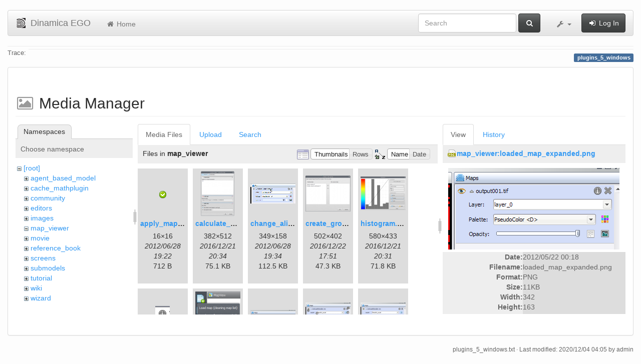

--- FILE ---
content_type: text/html; charset=utf-8
request_url: https://csr.ufmg.br/dinamica/dokuwiki/doku.php?id=plugins_5_windows&image=map_viewer%3Aloaded_map_expanded.png&ns=map_viewer&tab_details=view&do=media&tab_files=files
body_size: 7221
content:
<!DOCTYPE html>
<html xmlns="http://www.w3.org/1999/xhtml" xml:lang="en"
  lang="en" dir="ltr" class="no-js">
<head>
  <meta charset="UTF-8" />
  <meta http-equiv="X-UA-Compatible" content="IE=edge" />
  <title>plugins_5_windows [Dinamica EGO]</title>
  <script>(function(H){H.className=H.className.replace(/\bno-js\b/,'js')})(document.documentElement)</script>
  <meta name="viewport" content="width=device-width,initial-scale=1" />
  <link rel="shortcut icon" href="/dinamica/dokuwiki/lib/tpl/bootstrap3/images/favicon.ico" />
<link rel="apple-touch-icon" href="/dinamica/dokuwiki/lib/tpl/bootstrap3/images/apple-touch-icon.png" />
      <link type="text/css" rel="stylesheet" href="/dinamica/dokuwiki/lib/tpl/bootstrap3/assets/bootstrap/css/bootstrap.min.css" />
    <link type="text/css" rel="stylesheet" href="/dinamica/dokuwiki/lib/tpl/bootstrap3/assets/font-awesome/css/font-awesome.min.css" />
  <script type="text/javascript">/*<![CDATA[*/
    var TPL_CONFIG = {"tableFullWidth":1};
  /*!]]>*/</script>
  <meta name="generator" content="DokuWiki"/>
<meta name="robots" content="noindex,nofollow"/>
<link rel="search" type="application/opensearchdescription+xml" href="/dinamica/dokuwiki/lib/exe/opensearch.php" title="Dinamica EGO"/>
<link rel="start" href="/dinamica/dokuwiki/"/>
<link rel="contents" href="/dinamica/dokuwiki/doku.php?id=plugins_5_windows&amp;do=index" title="Sitemap"/>
<link rel="alternate" type="application/rss+xml" title="Recent Changes" href="/dinamica/dokuwiki/feed.php"/>
<link rel="alternate" type="application/rss+xml" title="Current namespace" href="/dinamica/dokuwiki/feed.php?mode=list&amp;ns="/>
<link rel="alternate" type="text/html" title="Plain HTML" href="/dinamica/dokuwiki/doku.php?do=export_xhtml&amp;id=plugins_5_windows"/>
<link rel="alternate" type="text/plain" title="Wiki Markup" href="/dinamica/dokuwiki/doku.php?do=export_raw&amp;id=plugins_5_windows"/>
<link rel="stylesheet" type="text/css" href="/dinamica/dokuwiki/lib/exe/css.php?t=bootstrap3&amp;tseed=3aaee8ac0576a207c79c412156c1e2a8"/>
<!--[if gte IE 9]><!-->
<script type="text/javascript">/*<![CDATA[*/var NS='';var JSINFO = {"id":"plugins_5_windows","namespace":"","relation":{"imageflow":null},"plugin_imagemap_mldummy":"\/dinamica\/dokuwiki\/lib\/exe\/fetch.php?media=wiki:dokuwiki-128.png","plugin_folded":{"hide":"hide","reveal":"reveal"},"ga":{"trackingId":"UA-67512405-1","anonymizeIp":true,"action":"media","trackOutboundLinks":false,"options":[],"pageview":"\/dinamica\/dokuwiki\/plugins_5_windows?image=map_viewer%3Aloaded_map_expanded.png&ns=map_viewer&tab_details=view&tab_files=files"},"move_renameokay":false};
/*!]]>*/</script>
<script type="text/javascript" charset="utf-8" src="/dinamica/dokuwiki/lib/exe/jquery.php?tseed=23f888679b4f1dc26eef34902aca964f"></script>
<script type="text/javascript" charset="utf-8" src="/dinamica/dokuwiki/lib/exe/js.php?t=bootstrap3&amp;tseed=3aaee8ac0576a207c79c412156c1e2a8"></script>
<!--<![endif]-->
  <script type="text/javascript" src="/dinamica/dokuwiki/lib/tpl/bootstrap3/assets/bootstrap/js/bootstrap.min.js"></script>
  <style type="text/css">
    body { padding-top: 20px; }
    .toc-affix { z-index:1024; top:10px; right:10px; }
  </style>
  <!-- HTML5 shim and Respond.js for IE8 support of HTML5 elements and media queries -->
  <!-- WARNING: Respond.js doesn't work if you view the page via file:// -->
  <!--[if lt IE 9]>
  <script type="text/javascript" src="https://oss.maxcdn.com/html5shiv/3.7.2/html5shiv.min.js"></script>
  <script type="text/javascript" src="https://oss.maxcdn.com/respond/1.4.2/respond.min.js"></script>
  <![endif]-->
</head>
<body class="default page-on-panel">
  <!--[if IE 8 ]><div id="IE8"><![endif]-->
  <div id="dokuwiki__site" class="container-fluid">
    <div id="dokuwiki__top" class="site dokuwiki mode_media tpl_bootstrap3    ">

      
      <!-- header -->
      <div id="dokuwiki__header">
        <nav class="navbar  navbar-default" role="navigation">

  <div class="container-fluid">

    <div class="navbar-header">

      <button class="navbar-toggle" type="button" data-toggle="collapse" data-target=".navbar-collapse">
        <span class="icon-bar"></span>
        <span class="icon-bar"></span>
        <span class="icon-bar"></span>
      </button>

      <a href="/dinamica/dokuwiki/doku.php?id=start"  accesskey="h" title="[H]" class="navbar-brand"><img src="/dinamica/dokuwiki/lib/tpl/bootstrap3/images/logo.png" alt="Dinamica EGO" class="pull-left" id="dw__logo" width="20" height="20" /> <span id="dw__title" >Dinamica EGO</span></a>
    </div>

    <div class="collapse navbar-collapse">

      <ul class="nav navbar-nav" id="dw__navbar">
        <li>
  <a href="/dinamica/dokuwiki/doku.php?id=start" ><i class="fa fa-fw fa-home"></i> Home</a></li>
      </ul>

      <div class="navbar-right">

                  <form action="/dinamica/dokuwiki/doku.php?id=start" accept-charset="utf-8" class="navbar-form navbar-left search" id="dw__search" method="get" role="search"><div class="no"><div class="form-group"><input type="hidden" name="do" value="search" /><input id="qsearch__in" type="search" placeholder="Search" accesskey="f" name="id" class="edit form-control" title="[F]" /></div> <button type="submit" class="btn btn-default" title="Search"><i class="fa fa-fw fa-search"></i><span class="hidden-lg hidden-md hidden-sm"> Search</span></button><div id="qsearch__out" class="panel panel-default ajax_qsearch JSpopup"></div></div></form>        
        
<ul class="nav navbar-nav" id="dw__tools">


  <li class="dropdown">

    <a href="#" class="dropdown-toggle" data-toggle="dropdown" title="">
      <i class="fa fa-fw fa-wrench"></i> <span class="hidden-lg hidden-md hidden-sm">Tools</span> <span class="caret"></span>
    </a>

    <ul class="dropdown-menu tools" role="menu">
    
      <li class="dropdown-header">
        <i class="fa fa-fw fa-user"></i> User Tools      </li>
      
            <li class="divider" role="separator"></li>
      
    
      <li class="dropdown-header">
        <i class="fa fa-fw fa-wrench"></i> Site Tools      </li>
      <li class="active"><a href="/dinamica/dokuwiki/doku.php?id=plugins_5_windows&amp;do=media&amp;ns="  class="action media" rel="nofollow" title="Media Manager"><i class="fa fa-fw fa-picture-o"></i> Media Manager</a></li><li><a href="/dinamica/dokuwiki/doku.php?id=plugins_5_windows&amp;do=index"  class="action index" accesskey="x" rel="nofollow" title="Sitemap [X]"><i class="fa fa-fw fa-sitemap"></i> Sitemap</a></li>
            <li class="divider" role="separator"></li>
      
    
      <li class="dropdown-header">
        <i class="fa fa-fw fa-file"></i> Page Tools      </li>
      <li><a href="/dinamica/dokuwiki/doku.php?id=plugins_5_windows&amp;do="  class="action show" accesskey="v" rel="nofollow" title="Show page [V]"><i class="fa fa-fw fa-pencil-square-o"></i> Show page</a></li><li><a href="/dinamica/dokuwiki/doku.php?id=plugins_5_windows&amp;do=revisions"  class="action revs" accesskey="o" rel="nofollow" title="Old revisions [O]"><i class="fa fa-fw fa-clock-o"></i> Old revisions</a></li><li><a href="/dinamica/dokuwiki/doku.php?id=plugins_5_windows&amp;do=backlink"  class="action backlink" rel="nofollow" title="Backlinks"><i class="fa fa-fw fa-link"></i> Backlinks</a></li><li><a href="javascript:void(0);" class="fold_unfold_all" onclick="fold_unfold_all();" rel="nofollow" title="Fold/unfold all"><span>Fold/unfold all</span></a></li><li class="plugin_move_page"><a href=""><span>Rename Page</span></a></li><li><a href="/dinamica/dokuwiki/doku.php?id=plugins_5_windows&amp;do=export_odt"  class="action export_odt" rel="nofollow" title="ODT export"><span>ODT export</span></a></li><li><a href="#dokuwiki__top"  class="action top" accesskey="t" rel="nofollow" title="Back to top [T]"><i class="fa fa-fw fa-chevron-up"></i> Back to top</a></li>
      
        </ul>
  </li>


</ul>


        <ul class="nav navbar-nav">

          
                    <li>
            <span class="dw__actions">
              <a href="/dinamica/dokuwiki/doku.php?id=plugins_5_windows&amp;do=login&amp;sectok="  class="action login" rel="nofollow" title="Log In"><i class="fa fa-fw fa-sign-in"></i> Log In</a>            </span>
          </li>
          
        </ul>

        
      </div>

    </div>
  </div>
</nav>

      </div>
      <!-- /header -->

            
            <div id="dw__breadcrumbs">
        <hr/>
                        <div class="dw__breadcrumbs hidden-print">
          <span class="bchead">Trace:</span>        </div>
                <hr/>
      </div>
      
      <p class="pageId text-right">
        <span class="label label-primary">plugins_5_windows</span>
      </p>

      <div id="dw__msgarea">
              </div>

      <main class="main row" role="main">

        
        <!-- ********** CONTENT ********** -->
        <article id="dokuwiki__content" class="container-fluid" >

          <div class="panel panel-default" > 
            <div class="page group panel-body">

                                          
              <div class="toc-affix pull-right hidden-print" data-spy="affix" data-offset-top="150">
                              </div>

              <!-- wikipage start -->
              <div id="mediamanager__page">
<h1>Media Manager</h1>
<div class="panel namespaces">
<h2>Namespaces</h2>
<div class="panelHeader">Choose namespace</div>
<div class="panelContent" id="media__tree">

<ul class="idx">
<li class="media level0 open"><img src="/dinamica/dokuwiki/lib/images/minus.gif" alt="−" /><div class="li"><a href="/dinamica/dokuwiki/doku.php?id=plugins_5_windows&amp;ns=&amp;tab_files=files&amp;do=media&amp;tab_details=view&amp;image=map_viewer%3Aloaded_map_expanded.png" class="idx_dir">[root]</a></div>
<ul class="idx">
<li class="media level1 closed"><img src="/dinamica/dokuwiki/lib/images/plus.gif" alt="+" /><div class="li"><a href="/dinamica/dokuwiki/doku.php?id=plugins_5_windows&amp;ns=agent_based_model&amp;tab_files=files&amp;do=media&amp;tab_details=view&amp;image=map_viewer%3Aloaded_map_expanded.png" class="idx_dir">agent_based_model</a></div></li>
<li class="media level1 closed"><img src="/dinamica/dokuwiki/lib/images/plus.gif" alt="+" /><div class="li"><a href="/dinamica/dokuwiki/doku.php?id=plugins_5_windows&amp;ns=cache_mathplugin&amp;tab_files=files&amp;do=media&amp;tab_details=view&amp;image=map_viewer%3Aloaded_map_expanded.png" class="idx_dir">cache_mathplugin</a></div></li>
<li class="media level1 closed"><img src="/dinamica/dokuwiki/lib/images/plus.gif" alt="+" /><div class="li"><a href="/dinamica/dokuwiki/doku.php?id=plugins_5_windows&amp;ns=community&amp;tab_files=files&amp;do=media&amp;tab_details=view&amp;image=map_viewer%3Aloaded_map_expanded.png" class="idx_dir">community</a></div></li>
<li class="media level1 closed"><img src="/dinamica/dokuwiki/lib/images/plus.gif" alt="+" /><div class="li"><a href="/dinamica/dokuwiki/doku.php?id=plugins_5_windows&amp;ns=editors&amp;tab_files=files&amp;do=media&amp;tab_details=view&amp;image=map_viewer%3Aloaded_map_expanded.png" class="idx_dir">editors</a></div></li>
<li class="media level1 closed"><img src="/dinamica/dokuwiki/lib/images/plus.gif" alt="+" /><div class="li"><a href="/dinamica/dokuwiki/doku.php?id=plugins_5_windows&amp;ns=images&amp;tab_files=files&amp;do=media&amp;tab_details=view&amp;image=map_viewer%3Aloaded_map_expanded.png" class="idx_dir">images</a></div></li>
<li class="media level1 open"><img src="/dinamica/dokuwiki/lib/images/minus.gif" alt="−" /><div class="li"><a href="/dinamica/dokuwiki/doku.php?id=plugins_5_windows&amp;ns=map_viewer&amp;tab_files=files&amp;do=media&amp;tab_details=view&amp;image=map_viewer%3Aloaded_map_expanded.png" class="idx_dir">map_viewer</a></div></li>
<li class="media level1 closed"><img src="/dinamica/dokuwiki/lib/images/plus.gif" alt="+" /><div class="li"><a href="/dinamica/dokuwiki/doku.php?id=plugins_5_windows&amp;ns=movie&amp;tab_files=files&amp;do=media&amp;tab_details=view&amp;image=map_viewer%3Aloaded_map_expanded.png" class="idx_dir">movie</a></div></li>
<li class="media level1 closed"><img src="/dinamica/dokuwiki/lib/images/plus.gif" alt="+" /><div class="li"><a href="/dinamica/dokuwiki/doku.php?id=plugins_5_windows&amp;ns=reference_book&amp;tab_files=files&amp;do=media&amp;tab_details=view&amp;image=map_viewer%3Aloaded_map_expanded.png" class="idx_dir">reference_book</a></div></li>
<li class="media level1 closed"><img src="/dinamica/dokuwiki/lib/images/plus.gif" alt="+" /><div class="li"><a href="/dinamica/dokuwiki/doku.php?id=plugins_5_windows&amp;ns=screens&amp;tab_files=files&amp;do=media&amp;tab_details=view&amp;image=map_viewer%3Aloaded_map_expanded.png" class="idx_dir">screens</a></div></li>
<li class="media level1 closed"><img src="/dinamica/dokuwiki/lib/images/plus.gif" alt="+" /><div class="li"><a href="/dinamica/dokuwiki/doku.php?id=plugins_5_windows&amp;ns=submodels&amp;tab_files=files&amp;do=media&amp;tab_details=view&amp;image=map_viewer%3Aloaded_map_expanded.png" class="idx_dir">submodels</a></div></li>
<li class="media level1 closed"><img src="/dinamica/dokuwiki/lib/images/plus.gif" alt="+" /><div class="li"><a href="/dinamica/dokuwiki/doku.php?id=plugins_5_windows&amp;ns=tutorial&amp;tab_files=files&amp;do=media&amp;tab_details=view&amp;image=map_viewer%3Aloaded_map_expanded.png" class="idx_dir">tutorial</a></div></li>
<li class="media level1 closed"><img src="/dinamica/dokuwiki/lib/images/plus.gif" alt="+" /><div class="li"><a href="/dinamica/dokuwiki/doku.php?id=plugins_5_windows&amp;ns=wiki&amp;tab_files=files&amp;do=media&amp;tab_details=view&amp;image=map_viewer%3Aloaded_map_expanded.png" class="idx_dir">wiki</a></div></li>
<li class="media level1 closed"><img src="/dinamica/dokuwiki/lib/images/plus.gif" alt="+" /><div class="li"><a href="/dinamica/dokuwiki/doku.php?id=plugins_5_windows&amp;ns=wizard&amp;tab_files=files&amp;do=media&amp;tab_details=view&amp;image=map_viewer%3Aloaded_map_expanded.png" class="idx_dir">wizard</a></div></li>
</ul></li>
</ul>
</div>
</div>
<div class="panel filelist">
<h2 class="a11y">Media Files</h2>
<ul class="tabs">
<li><strong>Media Files</strong></li>
<li><a href="/dinamica/dokuwiki/doku.php?id=plugins_5_windows&amp;tab_files=upload&amp;do=media&amp;tab_details=view&amp;image=map_viewer%3Aloaded_map_expanded.png&amp;ns=map_viewer">Upload</a></li>
<li><a href="/dinamica/dokuwiki/doku.php?id=plugins_5_windows&amp;tab_files=search&amp;do=media&amp;tab_details=view&amp;image=map_viewer%3Aloaded_map_expanded.png&amp;ns=map_viewer">Search</a></li>
</ul>
<div class="panelHeader">
<h3>Files in <strong>map_viewer</strong></h3>
<form class="options" method="get" action="/dinamica/dokuwiki/doku.php?id=plugins_5_windows" accept-charset="utf-8"><div class="no">
<input type="hidden" name="do" value="media" /><input type="hidden" name="tab_files" value="files" /><input type="hidden" name="tab_details" value="view" /><input type="hidden" name="image" value="map_viewer:loaded_map_expanded.png" /><input type="hidden" name="ns" value="map_viewer" /><ul>
<li class="listType"><label class="thumbs" for="listType__thumbs"><input type="radio" id="listType__thumbs" name="list_dwmedia" value="thumbs" checked="checked" /> <span>Thumbnails</span></label>
<label class="rows" for="listType__rows"><input type="radio" id="listType__rows" name="list_dwmedia" value="rows" /> <span>Rows</span></label>
</li>
<li class="sortBy"><label class="name" for="sortBy__name"><input type="radio" id="sortBy__name" name="sort_dwmedia" value="name" checked="checked" /> <span>Name</span></label>
<label class="date" for="sortBy__date"><input type="radio" id="sortBy__date" name="sort_dwmedia" value="date" /> <span>Date</span></label>
</li>
<li><button type="submit">Apply</button>
</li>
</ul>
</div></form>
</div>
<div class="panelContent">
<ul class="thumbs"><li><dl title="map_viewer:apply_map_alias.png">
<dt><a id="l_:map_viewer:apply_map_alias.png" class="image thumb" href="/dinamica/dokuwiki/doku.php?id=plugins_5_windows&amp;image=map_viewer%3Aapply_map_alias.png&amp;ns=map_viewer&amp;tab_details=view&amp;do=media&amp;tab_files=files"><img src="/dinamica/dokuwiki/lib/exe/fetch.php?w=16&amp;h=16&amp;t=1340911330&amp;tok=177711&amp;media=map_viewer:apply_map_alias.png" alt="map_viewer:apply_map_alias.png" /></a></dt>
<dd class="name"><a href="/dinamica/dokuwiki/doku.php?id=plugins_5_windows&amp;image=map_viewer%3Aapply_map_alias.png&amp;ns=map_viewer&amp;tab_details=view&amp;do=media&amp;tab_files=files" id="h_:map_viewer:apply_map_alias.png">apply_map_alias.png</a></dd>
<dd class="size">16&#215;16</dd>
<dd class="date">2012/06/28 19:22</dd>
<dd class="filesize">712 B</dd>
</dl></li>
<li><dl title="map_viewer:calculate_expression.png">
<dt><a id="l_:map_viewer:calculate_expression.png" class="image thumb" href="/dinamica/dokuwiki/doku.php?id=plugins_5_windows&amp;image=map_viewer%3Acalculate_expression.png&amp;ns=map_viewer&amp;tab_details=view&amp;do=media&amp;tab_files=files"><img src="/dinamica/dokuwiki/lib/exe/fetch.php?w=67&amp;h=90&amp;t=1482352454&amp;tok=d55847&amp;media=map_viewer:calculate_expression.png" alt="map_viewer:calculate_expression.png" /></a></dt>
<dd class="name"><a href="/dinamica/dokuwiki/doku.php?id=plugins_5_windows&amp;image=map_viewer%3Acalculate_expression.png&amp;ns=map_viewer&amp;tab_details=view&amp;do=media&amp;tab_files=files" id="h_:map_viewer:calculate_expression.png">calculate_expression.png</a></dd>
<dd class="size">382&#215;512</dd>
<dd class="date">2016/12/21 20:34</dd>
<dd class="filesize">75.1 KB</dd>
</dl></li>
<li><dl title="map_viewer:change_alias.gif">
<dt><a id="l_:map_viewer:change_alias.gif" class="image thumb" href="/dinamica/dokuwiki/doku.php?id=plugins_5_windows&amp;image=map_viewer%3Achange_alias.gif&amp;ns=map_viewer&amp;tab_details=view&amp;do=media&amp;tab_files=files"><img src="/dinamica/dokuwiki/lib/exe/fetch.php?w=90&amp;h=40&amp;t=1340912040&amp;tok=18ea5a&amp;media=map_viewer:change_alias.gif" alt="map_viewer:change_alias.gif" /></a></dt>
<dd class="name"><a href="/dinamica/dokuwiki/doku.php?id=plugins_5_windows&amp;image=map_viewer%3Achange_alias.gif&amp;ns=map_viewer&amp;tab_details=view&amp;do=media&amp;tab_files=files" id="h_:map_viewer:change_alias.gif">change_alias.gif</a></dd>
<dd class="size">349&#215;158</dd>
<dd class="date">2012/06/28 19:34</dd>
<dd class="filesize">112.5 KB</dd>
</dl></li>
<li><dl title="map_viewer:create_group.png">
<dt><a id="l_:map_viewer:create_group.png" class="image thumb" href="/dinamica/dokuwiki/doku.php?id=plugins_5_windows&amp;image=map_viewer%3Acreate_group.png&amp;ns=map_viewer&amp;tab_details=view&amp;do=media&amp;tab_files=files"><img src="/dinamica/dokuwiki/lib/exe/fetch.php?w=90&amp;h=72&amp;t=1482429060&amp;tok=1929ae&amp;media=map_viewer:create_group.png" alt="map_viewer:create_group.png" /></a></dt>
<dd class="name"><a href="/dinamica/dokuwiki/doku.php?id=plugins_5_windows&amp;image=map_viewer%3Acreate_group.png&amp;ns=map_viewer&amp;tab_details=view&amp;do=media&amp;tab_files=files" id="h_:map_viewer:create_group.png">create_group.png</a></dd>
<dd class="size">502&#215;402</dd>
<dd class="date">2016/12/22 17:51</dd>
<dd class="filesize">47.3 KB</dd>
</dl></li>
<li><dl title="map_viewer:histogram.png">
<dt><a id="l_:map_viewer:histogram.png" class="image thumb" href="/dinamica/dokuwiki/doku.php?id=plugins_5_windows&amp;image=map_viewer%3Ahistogram.png&amp;ns=map_viewer&amp;tab_details=view&amp;do=media&amp;tab_files=files"><img src="/dinamica/dokuwiki/lib/exe/fetch.php?w=90&amp;h=67&amp;t=1482352308&amp;tok=e1adaf&amp;media=map_viewer:histogram.png" alt="map_viewer:histogram.png" /></a></dt>
<dd class="name"><a href="/dinamica/dokuwiki/doku.php?id=plugins_5_windows&amp;image=map_viewer%3Ahistogram.png&amp;ns=map_viewer&amp;tab_details=view&amp;do=media&amp;tab_files=files" id="h_:map_viewer:histogram.png">histogram.png</a></dd>
<dd class="size">580&#215;433</dd>
<dd class="date">2016/12/21 20:31</dd>
<dd class="filesize">71.8 KB</dd>
</dl></li>
<li><dl title="map_viewer:info_icon.png">
<dt><a id="l_:map_viewer:info_icon.png" class="image thumb" href="/dinamica/dokuwiki/doku.php?id=plugins_5_windows&amp;image=map_viewer%3Ainfo_icon.png&amp;ns=map_viewer&amp;tab_details=view&amp;do=media&amp;tab_files=files"><img src="/dinamica/dokuwiki/lib/exe/fetch.php?w=29&amp;h=29&amp;t=1337646144&amp;tok=2e7319&amp;media=map_viewer:info_icon.png" alt="map_viewer:info_icon.png" /></a></dt>
<dd class="name"><a href="/dinamica/dokuwiki/doku.php?id=plugins_5_windows&amp;image=map_viewer%3Ainfo_icon.png&amp;ns=map_viewer&amp;tab_details=view&amp;do=media&amp;tab_files=files" id="h_:map_viewer:info_icon.png">info_icon.png</a></dd>
<dd class="size">29&#215;29</dd>
<dd class="date">2012/05/22 00:22</dd>
<dd class="filesize">682 B</dd>
</dl></li>
<li><dl title="map_viewer:load_menu.png">
<dt><a id="l_:map_viewer:load_menu.png" class="image thumb" href="/dinamica/dokuwiki/doku.php?id=plugins_5_windows&amp;image=map_viewer%3Aload_menu.png&amp;ns=map_viewer&amp;tab_details=view&amp;do=media&amp;tab_files=files"><img src="/dinamica/dokuwiki/lib/exe/fetch.php?w=90&amp;h=88&amp;t=1482429270&amp;tok=d269ae&amp;media=map_viewer:load_menu.png" alt="map_viewer:load_menu.png" /></a></dt>
<dd class="name"><a href="/dinamica/dokuwiki/doku.php?id=plugins_5_windows&amp;image=map_viewer%3Aload_menu.png&amp;ns=map_viewer&amp;tab_details=view&amp;do=media&amp;tab_files=files" id="h_:map_viewer:load_menu.png">load_menu.png</a></dd>
<dd class="size">160&#215;158</dd>
<dd class="date">2016/12/22 17:54</dd>
<dd class="filesize">24.4 KB</dd>
</dl></li>
<li><dl title="map_viewer:loaded_map.png">
<dt><a id="l_:map_viewer:loaded_map.png" class="image thumb" href="/dinamica/dokuwiki/doku.php?id=plugins_5_windows&amp;image=map_viewer%3Aloaded_map.png&amp;ns=map_viewer&amp;tab_details=view&amp;do=media&amp;tab_files=files"><img src="/dinamica/dokuwiki/lib/exe/fetch.php?w=90&amp;h=18&amp;t=1337645740&amp;tok=6922ba&amp;media=map_viewer:loaded_map.png" alt="map_viewer:loaded_map.png" /></a></dt>
<dd class="name"><a href="/dinamica/dokuwiki/doku.php?id=plugins_5_windows&amp;image=map_viewer%3Aloaded_map.png&amp;ns=map_viewer&amp;tab_details=view&amp;do=media&amp;tab_files=files" id="h_:map_viewer:loaded_map.png">loaded_map.png</a></dd>
<dd class="size">339&#215;68</dd>
<dd class="date">2012/05/22 00:15</dd>
<dd class="filesize">4.4 KB</dd>
</dl></li>
<li><dl title="map_viewer:loaded_map_buttons.png">
<dt><a id="l_:map_viewer:loaded_map_buttons.png" class="image thumb" href="/dinamica/dokuwiki/doku.php?id=plugins_5_windows&amp;image=map_viewer%3Aloaded_map_buttons.png&amp;ns=map_viewer&amp;tab_details=view&amp;do=media&amp;tab_files=files"><img src="/dinamica/dokuwiki/lib/exe/fetch.php?w=90&amp;h=44&amp;t=1337646928&amp;tok=3253a1&amp;media=map_viewer:loaded_map_buttons.png" alt="map_viewer:loaded_map_buttons.png" /></a></dt>
<dd class="name"><a href="/dinamica/dokuwiki/doku.php?id=plugins_5_windows&amp;image=map_viewer%3Aloaded_map_buttons.png&amp;ns=map_viewer&amp;tab_details=view&amp;do=media&amp;tab_files=files" id="h_:map_viewer:loaded_map_buttons.png">loaded_map_buttons.png</a></dd>
<dd class="size">342&#215;170</dd>
<dd class="date">2012/05/22 00:35</dd>
<dd class="filesize">18.1 KB</dd>
</dl></li>
<li><dl title="map_viewer:loaded_map_category.png">
<dt><a id="l_:map_viewer:loaded_map_category.png" class="image thumb" href="/dinamica/dokuwiki/doku.php?id=plugins_5_windows&amp;image=map_viewer%3Aloaded_map_category.png&amp;ns=map_viewer&amp;tab_details=view&amp;do=media&amp;tab_files=files"><img src="/dinamica/dokuwiki/lib/exe/fetch.php?w=90&amp;h=44&amp;t=1337645940&amp;tok=8c3edf&amp;media=map_viewer:loaded_map_category.png" alt="map_viewer:loaded_map_category.png" /></a></dt>
<dd class="name"><a href="/dinamica/dokuwiki/doku.php?id=plugins_5_windows&amp;image=map_viewer%3Aloaded_map_category.png&amp;ns=map_viewer&amp;tab_details=view&amp;do=media&amp;tab_files=files" id="h_:map_viewer:loaded_map_category.png">loaded_map_category.png</a></dd>
<dd class="size">342&#215;170</dd>
<dd class="date">2012/05/22 00:19</dd>
<dd class="filesize">11.7 KB</dd>
</dl></li>
<li><dl title="map_viewer:loaded_map_expanded.png">
<dt><a id="l_:map_viewer:loaded_map_expanded.png" class="image thumb" href="/dinamica/dokuwiki/doku.php?id=plugins_5_windows&amp;image=map_viewer%3Aloaded_map_expanded.png&amp;ns=map_viewer&amp;tab_details=view&amp;do=media&amp;tab_files=files"><img src="/dinamica/dokuwiki/lib/exe/fetch.php?w=90&amp;h=42&amp;t=1337645914&amp;tok=3e3026&amp;media=map_viewer:loaded_map_expanded.png" alt="map_viewer:loaded_map_expanded.png" /></a></dt>
<dd class="name"><a href="/dinamica/dokuwiki/doku.php?id=plugins_5_windows&amp;image=map_viewer%3Aloaded_map_expanded.png&amp;ns=map_viewer&amp;tab_details=view&amp;do=media&amp;tab_files=files" id="h_:map_viewer:loaded_map_expanded.png">loaded_map_expanded.png</a></dd>
<dd class="size">342&#215;163</dd>
<dd class="date">2012/05/22 00:18</dd>
<dd class="filesize">10.5 KB</dd>
</dl></li>
<li><dl title="map_viewer:main_window.png">
<dt><a id="l_:map_viewer:main_window.png" class="image thumb" href="/dinamica/dokuwiki/doku.php?id=plugins_5_windows&amp;image=map_viewer%3Amain_window.png&amp;ns=map_viewer&amp;tab_details=view&amp;do=media&amp;tab_files=files"><img src="/dinamica/dokuwiki/lib/exe/fetch.php?w=90&amp;h=61&amp;t=1337642650&amp;tok=5c3c80&amp;media=map_viewer:main_window.png" alt="map_viewer:main_window.png" /></a></dt>
<dd class="name"><a href="/dinamica/dokuwiki/doku.php?id=plugins_5_windows&amp;image=map_viewer%3Amain_window.png&amp;ns=map_viewer&amp;tab_details=view&amp;do=media&amp;tab_files=files" id="h_:map_viewer:main_window.png">main_window.png</a></dd>
<dd class="size">1021&#215;699</dd>
<dd class="date">2012/05/21 23:24</dd>
<dd class="filesize">59.3 KB</dd>
</dl></li>
<li><dl title="map_viewer:map_alias_showing.png">
<dt><a id="l_:map_viewer:map_alias_showing.png" class="image thumb" href="/dinamica/dokuwiki/doku.php?id=plugins_5_windows&amp;image=map_viewer%3Amap_alias_showing.png&amp;ns=map_viewer&amp;tab_details=view&amp;do=media&amp;tab_files=files"><img src="/dinamica/dokuwiki/lib/exe/fetch.php?w=90&amp;h=30&amp;t=1340911612&amp;tok=e72bd3&amp;media=map_viewer:map_alias_showing.png" alt="map_viewer:map_alias_showing.png" /></a></dt>
<dd class="name"><a href="/dinamica/dokuwiki/doku.php?id=plugins_5_windows&amp;image=map_viewer%3Amap_alias_showing.png&amp;ns=map_viewer&amp;tab_details=view&amp;do=media&amp;tab_files=files" id="h_:map_viewer:map_alias_showing.png">map_alias_showing.png</a></dd>
<dd class="size">501&#215;169</dd>
<dd class="date">2012/06/28 19:26</dd>
<dd class="filesize">16.5 KB</dd>
</dl></li>
<li><dl title="map_viewer:map_arrow_expand.png">
<dt><a id="l_:map_viewer:map_arrow_expand.png" class="image thumb" href="/dinamica/dokuwiki/doku.php?id=plugins_5_windows&amp;image=map_viewer%3Amap_arrow_expand.png&amp;ns=map_viewer&amp;tab_details=view&amp;do=media&amp;tab_files=files"><img src="/dinamica/dokuwiki/lib/exe/fetch.php?w=24&amp;h=27&amp;t=1337645860&amp;tok=0ad1ff&amp;media=map_viewer:map_arrow_expand.png" alt="map_viewer:map_arrow_expand.png" /></a></dt>
<dd class="name"><a href="/dinamica/dokuwiki/doku.php?id=plugins_5_windows&amp;image=map_viewer%3Amap_arrow_expand.png&amp;ns=map_viewer&amp;tab_details=view&amp;do=media&amp;tab_files=files" id="h_:map_viewer:map_arrow_expand.png">map_arrow_expand.png</a></dd>
<dd class="size">24&#215;27</dd>
<dd class="date">2012/05/22 00:17</dd>
<dd class="filesize">357 B</dd>
</dl></li>
<li><dl title="map_viewer:map_info.png">
<dt><a id="l_:map_viewer:map_info.png" class="image thumb" href="/dinamica/dokuwiki/doku.php?id=plugins_5_windows&amp;image=map_viewer%3Amap_info.png&amp;ns=map_viewer&amp;tab_details=view&amp;do=media&amp;tab_files=files"><img src="/dinamica/dokuwiki/lib/exe/fetch.php?w=78&amp;h=90&amp;t=1482429545&amp;tok=6f4d88&amp;media=map_viewer:map_info.png" alt="map_viewer:map_info.png" /></a></dt>
<dd class="name"><a href="/dinamica/dokuwiki/doku.php?id=plugins_5_windows&amp;image=map_viewer%3Amap_info.png&amp;ns=map_viewer&amp;tab_details=view&amp;do=media&amp;tab_files=files" id="h_:map_viewer:map_info.png">map_info.png</a></dd>
<dd class="size">454&#215;518</dd>
<dd class="date">2016/12/22 17:59</dd>
<dd class="filesize">46.7 KB</dd>
</dl></li>
<li><dl title="map_viewer:map_information_icon.png">
<dt><a id="l_:map_viewer:map_information_icon.png" class="image thumb" href="/dinamica/dokuwiki/doku.php?id=plugins_5_windows&amp;image=map_viewer%3Amap_information_icon.png&amp;ns=map_viewer&amp;tab_details=view&amp;do=media&amp;tab_files=files"><img src="/dinamica/dokuwiki/lib/exe/fetch.php?w=16&amp;h=16&amp;t=1340911414&amp;tok=cadfaa&amp;media=map_viewer:map_information_icon.png" alt="map_viewer:map_information_icon.png" /></a></dt>
<dd class="name"><a href="/dinamica/dokuwiki/doku.php?id=plugins_5_windows&amp;image=map_viewer%3Amap_information_icon.png&amp;ns=map_viewer&amp;tab_details=view&amp;do=media&amp;tab_files=files" id="h_:map_viewer:map_information_icon.png">map_information_icon.png</a></dd>
<dd class="size">16&#215;16</dd>
<dd class="date">2012/06/28 19:23</dd>
<dd class="filesize">764 B</dd>
</dl></li>
<li><dl title="map_viewer:map_viewer.jpg">
<dt><a id="l_:map_viewer:map_viewer.jpg" class="image thumb" href="/dinamica/dokuwiki/doku.php?id=plugins_5_windows&amp;image=map_viewer%3Amap_viewer.jpg&amp;ns=map_viewer&amp;tab_details=view&amp;do=media&amp;tab_files=files"><img src="/dinamica/dokuwiki/lib/exe/fetch.php?w=90&amp;h=62&amp;t=1482331154&amp;tok=9535c6&amp;media=map_viewer:map_viewer.jpg" alt="map_viewer:map_viewer.jpg" /></a></dt>
<dd class="name"><a href="/dinamica/dokuwiki/doku.php?id=plugins_5_windows&amp;image=map_viewer%3Amap_viewer.jpg&amp;ns=map_viewer&amp;tab_details=view&amp;do=media&amp;tab_files=files" id="h_:map_viewer:map_viewer.jpg">map_viewer.jpg</a></dd>
<dd class="size">716&#215;500</dd>
<dd class="date">2016/12/21 14:39</dd>
<dd class="filesize">138.3 KB</dd>
</dl></li>
<li><dl title="map_viewer:new_group.png">
<dt><a id="l_:map_viewer:new_group.png" class="image thumb" href="/dinamica/dokuwiki/doku.php?id=plugins_5_windows&amp;image=map_viewer%3Anew_group.png&amp;ns=map_viewer&amp;tab_details=view&amp;do=media&amp;tab_files=files"><img src="/dinamica/dokuwiki/lib/exe/fetch.php?w=90&amp;h=48&amp;t=1482429161&amp;tok=d0f9db&amp;media=map_viewer:new_group.png" alt="map_viewer:new_group.png" /></a></dt>
<dd class="name"><a href="/dinamica/dokuwiki/doku.php?id=plugins_5_windows&amp;image=map_viewer%3Anew_group.png&amp;ns=map_viewer&amp;tab_details=view&amp;do=media&amp;tab_files=files" id="h_:map_viewer:new_group.png">new_group.png</a></dd>
<dd class="size">342&#215;185</dd>
<dd class="date">2016/12/22 17:52</dd>
<dd class="filesize">11.1 KB</dd>
</dl></li>
<li><dl title="map_viewer:palette.png">
<dt><a id="l_:map_viewer:palette.png" class="image thumb" href="/dinamica/dokuwiki/doku.php?id=plugins_5_windows&amp;image=map_viewer%3Apalette.png&amp;ns=map_viewer&amp;tab_details=view&amp;do=media&amp;tab_files=files"><img src="/dinamica/dokuwiki/lib/exe/fetch.php?w=90&amp;h=78&amp;t=1482346049&amp;tok=5e7839&amp;media=map_viewer:palette.png" alt="map_viewer:palette.png" /></a></dt>
<dd class="name"><a href="/dinamica/dokuwiki/doku.php?id=plugins_5_windows&amp;image=map_viewer%3Apalette.png&amp;ns=map_viewer&amp;tab_details=view&amp;do=media&amp;tab_files=files" id="h_:map_viewer:palette.png">palette.png</a></dd>
<dd class="size">436&#215;379</dd>
<dd class="date">2016/12/21 18:47</dd>
<dd class="filesize">174.3 KB</dd>
</dl></li>
<li><dl title="map_viewer:palette_color.png">
<dt><a id="l_:map_viewer:palette_color.png" class="image thumb" href="/dinamica/dokuwiki/doku.php?id=plugins_5_windows&amp;image=map_viewer%3Apalette_color.png&amp;ns=map_viewer&amp;tab_details=view&amp;do=media&amp;tab_files=files"><img src="/dinamica/dokuwiki/lib/exe/fetch.php?w=40&amp;h=29&amp;t=1337643996&amp;tok=11bc92&amp;media=map_viewer:palette_color.png" alt="map_viewer:palette_color.png" /></a></dt>
<dd class="name"><a href="/dinamica/dokuwiki/doku.php?id=plugins_5_windows&amp;image=map_viewer%3Apalette_color.png&amp;ns=map_viewer&amp;tab_details=view&amp;do=media&amp;tab_files=files" id="h_:map_viewer:palette_color.png">palette_color.png</a></dd>
<dd class="size">40&#215;29</dd>
<dd class="date">2012/05/21 23:46</dd>
<dd class="filesize">278 B</dd>
</dl></li>
<li><dl title="map_viewer:palette_color_hover.png">
<dt><a id="l_:map_viewer:palette_color_hover.png" class="image thumb" href="/dinamica/dokuwiki/doku.php?id=plugins_5_windows&amp;image=map_viewer%3Apalette_color_hover.png&amp;ns=map_viewer&amp;tab_details=view&amp;do=media&amp;tab_files=files"><img src="/dinamica/dokuwiki/lib/exe/fetch.php?w=90&amp;h=34&amp;t=1482347130&amp;tok=f60657&amp;media=map_viewer:palette_color_hover.png" alt="map_viewer:palette_color_hover.png" /></a></dt>
<dd class="name"><a href="/dinamica/dokuwiki/doku.php?id=plugins_5_windows&amp;image=map_viewer%3Apalette_color_hover.png&amp;ns=map_viewer&amp;tab_details=view&amp;do=media&amp;tab_files=files" id="h_:map_viewer:palette_color_hover.png">palette_color_hover.png</a></dd>
<dd class="size">209&#215;80</dd>
<dd class="date">2016/12/21 19:05</dd>
<dd class="filesize">8 KB</dd>
</dl></li>
<li><dl title="map_viewer:palette_gradient.png">
<dt><a id="l_:map_viewer:palette_gradient.png" class="image thumb" href="/dinamica/dokuwiki/doku.php?id=plugins_5_windows&amp;image=map_viewer%3Apalette_gradient.png&amp;ns=map_viewer&amp;tab_details=view&amp;do=media&amp;tab_files=files"><img src="/dinamica/dokuwiki/lib/exe/fetch.php?w=90&amp;h=15&amp;t=1482346590&amp;tok=760fae&amp;media=map_viewer:palette_gradient.png" alt="map_viewer:palette_gradient.png" /></a></dt>
<dd class="name"><a href="/dinamica/dokuwiki/doku.php?id=plugins_5_windows&amp;image=map_viewer%3Apalette_gradient.png&amp;ns=map_viewer&amp;tab_details=view&amp;do=media&amp;tab_files=files" id="h_:map_viewer:palette_gradient.png">palette_gradient.png</a></dd>
<dd class="size">592&#215;100</dd>
<dd class="date">2016/12/21 18:56</dd>
<dd class="filesize">25.3 KB</dd>
</dl></li>
<li><dl title="map_viewer:restore_original_alias.png">
<dt><a id="l_:map_viewer:restore_original_alias.png" class="image thumb" href="/dinamica/dokuwiki/doku.php?id=plugins_5_windows&amp;image=map_viewer%3Arestore_original_alias.png&amp;ns=map_viewer&amp;tab_details=view&amp;do=media&amp;tab_files=files"><img src="/dinamica/dokuwiki/lib/exe/fetch.php?w=16&amp;h=16&amp;t=1340911368&amp;tok=d52aba&amp;media=map_viewer:restore_original_alias.png" alt="map_viewer:restore_original_alias.png" /></a></dt>
<dd class="name"><a href="/dinamica/dokuwiki/doku.php?id=plugins_5_windows&amp;image=map_viewer%3Arestore_original_alias.png&amp;ns=map_viewer&amp;tab_details=view&amp;do=media&amp;tab_files=files" id="h_:map_viewer:restore_original_alias.png">restore_original_alias.png</a></dd>
<dd class="size">16&#215;16</dd>
<dd class="date">2012/06/28 19:22</dd>
<dd class="filesize">718 B</dd>
</dl></li>
<li><dl title="map_viewer:toolbar_num.png">
<dt><a id="l_:map_viewer:toolbar_num.png" class="image thumb" href="/dinamica/dokuwiki/doku.php?id=plugins_5_windows&amp;image=map_viewer%3Atoolbar_num.png&amp;ns=map_viewer&amp;tab_details=view&amp;do=media&amp;tab_files=files"><img src="/dinamica/dokuwiki/lib/exe/fetch.php?w=10&amp;h=90&amp;t=1482334075&amp;tok=4a8951&amp;media=map_viewer:toolbar_num.png" alt="map_viewer:toolbar_num.png" /></a></dt>
<dd class="name"><a href="/dinamica/dokuwiki/doku.php?id=plugins_5_windows&amp;image=map_viewer%3Atoolbar_num.png&amp;ns=map_viewer&amp;tab_details=view&amp;do=media&amp;tab_files=files" id="h_:map_viewer:toolbar_num.png">toolbar_num.png</a></dd>
<dd class="size">76&#215;682</dd>
<dd class="date">2016/12/21 15:27</dd>
<dd class="filesize">48 KB</dd>
</dl></li>
</ul>
</div>
</div>
<div class="panel file">
<h2 class="a11y">File</h2>
<ul class="tabs">
<li><strong>View</strong></li>
<li><a href="/dinamica/dokuwiki/doku.php?id=plugins_5_windows&amp;tab_details=history&amp;do=media&amp;tab_files=files&amp;image=map_viewer%3Aloaded_map_expanded.png&amp;ns=map_viewer">History</a></li>
</ul>
<div class="panelHeader"><h3><strong><a href="/dinamica/dokuwiki/lib/exe/fetch.php?media=map_viewer:loaded_map_expanded.png" class="select mediafile mf_png" title="View original file">map_viewer:loaded_map_expanded.png</a></strong></h3></div>
<div class="panelContent">
<div class="image"><a href="/dinamica/dokuwiki/lib/exe/fetch.php?t=1337645914&amp;w=342&amp;h=163&amp;tok=412d44&amp;media=map_viewer:loaded_map_expanded.png" target="_blank" title="View original file"><img src="/dinamica/dokuwiki/lib/exe/fetch.php?t=1337645914&amp;w=342&amp;h=163&amp;tok=412d44&amp;media=map_viewer:loaded_map_expanded.png" alt="" style="max-width: 342px;" /></a></div>
<ul class="actions">
</ul>
<dl>
<dt>Date:</dt><dd>2012/05/22 00:18</dd>
<dt>Filename:</dt><dd>loaded_map_expanded.png</dd>
<dt>Format:</dt><dd>PNG</dd>
<dt>Size:</dt><dd>11KB</dd>
<dt>Width:</dt><dd>342</dd>
<dt>Height:</dt><dd>163</dd>
</dl>
<dl>
<dt>References for:</dt><dd><a href="/dinamica/dokuwiki/doku.php?id=load_a_map" class="wikilink1" title="load_a_map">load_a_map</a></dd></dl>
</div>
</div>
</div>

              <!-- wikipage stop -->

                            
            </div>
          </div>

        </article>

        
      </main>

      <footer id="dokuwiki__footer" class="small">

        <a href="javascript:void(0)" class="back-to-top hidden-print btn btn-default btn-sm" title="skip to content" id="back-to-top"><i class="fa fa-chevron-up"></i></a>

        <div class="text-right">

                    <span class="docInfo">
            <bdi>plugins_5_windows.txt</bdi> · Last modified: 2020/12/04 04:05 by <bdi>admin</bdi>          </span>
          
          
        </div>

        
      </footer>

      
    </div><!-- /site -->

    <img src="/dinamica/dokuwiki/lib/exe/indexer.php?id=plugins_5_windows&amp;1769648257" width="2" height="1" alt="" />
    <div id="screen__mode">      <span class="visible-xs"></span>
      <span class="visible-sm"></span>
      <span class="visible-md"></span>
      <span class="visible-lg"></span>
    </div>

  </div>
  <!--[if lte IE 8 ]></div><![endif]-->

</body>
</html>
